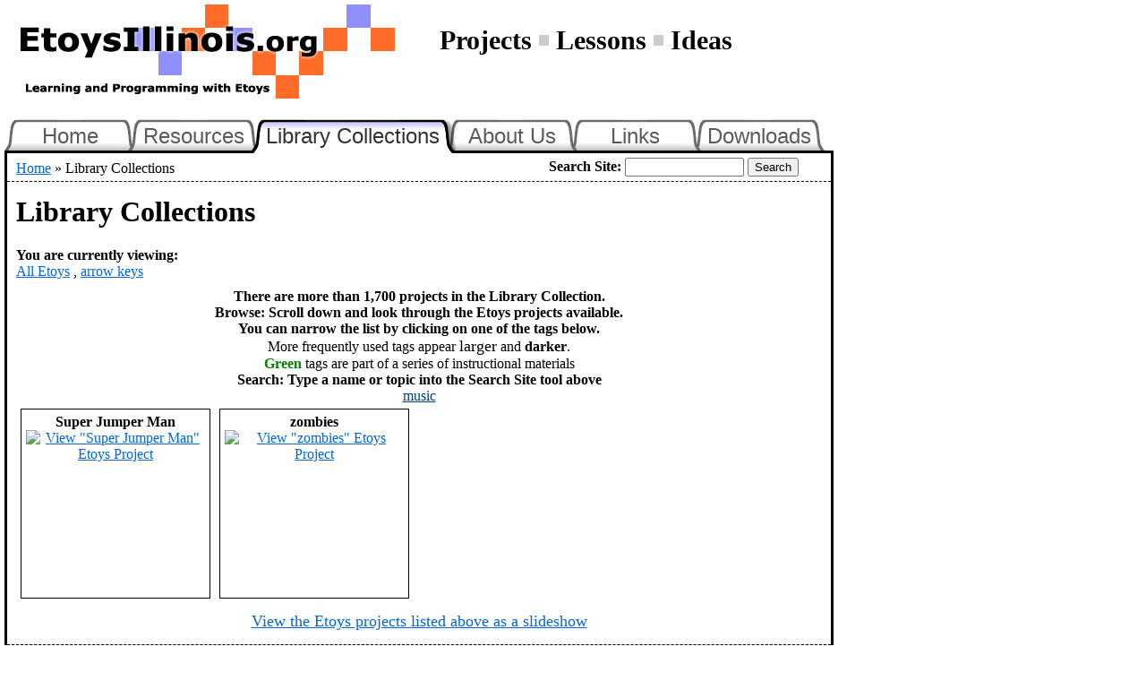

--- FILE ---
content_type: text/html; charset=UTF-8
request_url: https://etoysillinois.org/library?tags=arrow+keys
body_size: 2992
content:
<!DOCTYPE html PUBLIC "-//W3C//DTD XHTML 1.0 Transitional//EN" "http://www.w3.org/TR/xhtml1/DTD/xhtml1-transitional.dtd">
<html xmlns="http://www.w3.org/1999/xhtml" xml:lang="en-US" lang="en-US"> 
<head>
<!-- Google tag (gtag.js) -->
<script async src="https://www.googletagmanager.com/gtag/js?id=G-RQWYC0MNY5"></script>
<script>
	window.dataLayer = window.dataLayer || [];
	function gtag(){dataLayer.push(arguments);}
	gtag('js', new Date());

	gtag('config', 'G-RQWYC0MNY5');
</script>
<!-- Google tag (gtag.js) -->
<script async src="https://www.googletagmanager.com/gtag/js?id=G-RQWYC0MNY5"></script>
<script>
	window.dataLayer = window.dataLayer || [];
	function gtag(){dataLayer.push(arguments);}
	gtag('js', new Date());

	gtag('config', 'G-RQWYC0MNY5');
</script>
<title>Library Collections | EtoysIllinois | Illinois</title>
<meta http-equiv="Content-Type" content="text/html; charset=UTF-8" />
<meta name="Keywords" content="etoys, squeak, OLPC, mste, uiuc, illinois, university of illinois, interactive math, etoys lesson plans, classroom resources, etoys elementary classroom use, computer literacy, math education, math games, math puzzles, math inquiry, constructionist, computer science arts, elementary computer science lesson plans, science modeling and visualization, classroom interactive math, etoys apps " />
<meta name="Description" content="EtoysIllinois | Library Collections" />

<!-- BEGIN JAVASCRIPTS -->
	<!-- GLOBAL VARIABLES -->
	<script type="text/javascript">
	var PHP_SELF = '/library.php';
	var SERVER_SCHEME = "https";
	var HTTP_HOST = "etoysillinois.org";
	var BASE_URL_COMPLETE = "https://etoysillinois.org/";
	</script>
	
	<script type="text/javascript" src="/js/scriptaculous/prototype.js"></script>
	<script type="text/javascript" src="/js/scriptaculous/scriptaculous.js"></script>
	<script type="text/javascript" src="/js/scriptaculous_extensions.js"></script>
	<script type="text/javascript" src="/js/etoysillinois.js"></script>
	
	<!-- BEGIN optional scripts -->
		<!-- There are no page-specific scripts specified -->
	<!-- END   optional scripts -->
<!-- END   JAVASCRIPTS -->

<!-- BEGIN STYLESHEETS -->
	<link rel="stylesheet" type="text/css" href="/css/stylesheet.css" />
	<link rel="stylesheet" type="text/css" href="/css/tabs.css.php?tabNum=3" />
	
	<!-- BEGIN page-specific stylesheets -->
		<!-- There are no page-specific styles specified -->
	<!-- END   page-specific stylesheets -->
<!-- END   STYLESHEETS -->

</head>
<body>

<!-- LOGO -->
<div id="logoContainer">
	<div id="logo"><a href="/"><img src="/images/etoysillinois_logo5.gif" alt="EtoysIllinois.org - Learning and Programming with Squeak" /></a></div>
	
	<div id="taglines">
		Projects
		<img src="/images/tagline-spacer.gif" alt="," />
		Lessons
		<img src="/images/tagline-spacer.gif" alt="," />
		Ideas
	</div>
</div>

<!-- TOPNAV -->
<h2 class='accessibilityHeader'>Main Navigation Menu</h2>

<!-- IE6 -->
<!--[if lte IE 6]>
<map name="navmap" id='etoysillinois_mainnav_imagemap'>
	<area shape="rect" coords="7,6,110,43" href="/" alt="Home" title="Home" />
	<area shape="rect" coords="111,6,259,43" href="/resources" alt="Resources" title="Resources" />
	<area shape="rect" coords="260,6,501,43" href="/library" alt="Library Collections" title="Library Collections" />
	<area shape="rect" coords="502,6,633,43" href="/aboutus" alt="About Us" title="About Us" />
	<area shape="rect" coords="634,6,717,43" href="/links" alt="Links" title="Links" />
</map>
<div id="topnav"><img src="/images/topnav3.png" usemap="#navmap" alt="EtoysIllinois Main Navigation Menu" title="EtoysIllinois Main Navigation Menu" /></div>
<![endif]-->

<!-- IE7+ -->
<!--[if gte IE 7]>
<ul id="topnav">
	<li class="topnavTabMed" id="navtab1"><a href="/" title="Home">Home</a></li>
	<li class="topnavTabMed" id="navtab2"><a href="/resources" title="Resources">Resources</a></li>
	<li class="topnavTabLg topnavSelected"  id="navtab3"><a href="/library" title="Library Collections">Library Collections<span class='accessibilitySection'> (selected)</span></a></li>
	<li class="topnavTabMed" id="navtab4"><a href="/aboutus" title="About Us">About Us</a></li>
	<li class="topnavTabMed" id="navtab5"><a href="/links" title="Links">Links</a></li>
	<li class="topnavTabMed" id="navtab6"><a href="/download" title="Downloads">Downloads</a></li>
</ul>
<div class="topnavBottomLine"></div>
<![endif]-->

<!-- Non-IE browsers -->
<!--[if !IE]> -->
<ul id="topnav">
	<li class="topnavTabMed" id="navtab1"><a href="/" title="Home">Home</a></li>
	<li class="topnavTabMed" id="navtab2"><a href="/resources" title="Resources">Resources</a></li>
	<li class="topnavTabLg topnavSelected"  id="navtab3"><a href="/library" title="Library Collections">Library Collections<span class='accessibilitySection'> (selected)</span></a></li>
	<li class="topnavTabMed" id="navtab4"><a href="/aboutus" title="About Us">About Us</a></li>
	<li class="topnavTabMed" id="navtab5"><a href="/links" title="Links">Links</a></li>
	<li class="topnavTabMed" id="navtab6"><a href="/download" title="Downloads">Downloads</a></li>
</ul>
<div class="topnavBottomLine"></div>
<!-- <![endif]-->

<div id="container">
	
	<!-- TOP NAV LINE 2 (BREADCRUMBS + SEARCH BOX) -->
	<div id='topnavLine2'>
		<!-- Breadcrumbs -->
		<h2 class='accessibilityHeader'>Breadcrumbs</h2>
		<ul class='breadcrumbs'>
			<li><a href="/">Home</a></li>
			<li>&raquo; Library Collections</li> 
		</ul> <!-- END UL.breadcrumbs -->
		
		<!-- Search Form -->
		<div class='navSearch'>
			<form name="searchform" method="get" action="/search">
				<strong><label for="search_main">Search Site:</label></strong>
				<input type="text" name="q" id="search_main" class="searchBox" value="" />
				<input type="submit" value="Search" />
			</form> <!-- END FORM.searchForm -->
		</div> <!-- END DIV.navSearch -->
	</div> <!-- END DIV#topnavLine2 -->
	
	<div class="standardPageWrapper">
		
		<h1>Library Collections</h1>

		<div id='presentation_pane'>
			<div id='tagsBreadcrumbsPane'>
				<h2>You are currently viewing:</h2>
				<a href='/library'>All Etoys</a>
				, <a href='/library?tags=arrow+keys'>arrow keys</a>
			</div> <!-- END DIV#tagsBreadcrumbsPane -->
			<div class='clearBoth'></div>
			<div class='tagCloudTitle'>
				There are more than 1,700 projects in the Library Collection.
				<br />Browse: Scroll down and look through the Etoys projects available.
				<br />You can narrow the list by clicking on one of the tags below.
				<div class='notes'>More frequently used tags appear <span class='larger'>larger</span> and <strong>darker</strong>.</div>
				<div class='notes'><strong class='class-series'>Green</strong> tags are part of a series of instructional materials</div>
				Search: Type a name or topic into the Search Site tool above
				
			</div> <!-- END DIV.tagCloudTitle -->
			<ul class='tagCloudList'>

				<li style='font-size: 12pt;' class='class1' title='1 Project'>
					<a href='/library?tags=arrow+keys%2Cmusic'>music<span class='accessibilitySection'> (1 Project)</span></a>
				</li>
			</ul> <!-- END UL.tagCloudList -->
			<div class='clearBoth'></div>
			<div id='list_pane'>
				<ul class='etoysProjectsList'>
						<li class='squeakletBox'>
							<strong>Super Jumper Man</strong>
							<br />
							<a href='/library?sl=2320'><img src='/sl_thumbs/Super Jumper Man Etoys Edition.007.pr' alt='View "Super Jumper Man" Etoys Project' title='View "Super Jumper Man" Etoys Project' /></a>
						</li>
						<li class='squeakletBox'>
							<strong>zombies</strong>
							<br />
							<a href='/library?sl=2322'><img src='/sl_thumbs/zombies.002.pr' alt='View "zombies" Etoys Project' title='View "zombies" Etoys Project' /></a>
						</li>
				</ul>
				<p class='pane_footer'>
					<a href='/library?tags=arrow+keys&amp;mode=slideshow'>View the Etoys projects listed above as a slideshow</a>
				</p>
			</div> <!-- DIV#list_pane -->
			<div class='clearBoth'></div>
		</div> <!-- END DIV#presentation_pane -->
	
		
		
		
	</div> <!-- END DIV.standardPageWrapper -->
	
	<div id="pageFooter">
		<a href="http://illinois.edu"><img class="logo-imark" src="/images/full_mark_horz_bold.png" alt="University of Illinois" /></a>
		<a href="http://mste.illinois.edu"><img class="logo-mste" src="/images/mste2007-sm.png" alt="Office for Mathematics, Science, and Technology Education (MSTE)" /></a>
		<!--<a href="http://mste.illinois.edu"><img class="logo-mste" src="/images/mste.png" alt="Office for Mathematics, Science, and Technology Education (MSTE)" /></a>-->
		<div class="download-link"><strong><a href='/download'>Download and install Etoys</a></strong></div>
	</div> <!-- END DIV#pageFooter -->
</div> <!-- END DIV#container -->
<script type="text/javascript">
var gaJsHost = (("https:" == document.location.protocol) ? "https://ssl." : "http://www.");
document.write(unescape("%3Cscript src='" + gaJsHost + "google-analytics.com/ga.js' type='text/javascript'%3E%3C/script%3E"));
</script>
<script type="text/javascript">
try {
var pageTrackerEtoysIllinois = _gat._getTracker("UA-5299590-2");
pageTrackerEtoysIllinois._trackPageview();
var pageTrackerSqueakCMI = _gat._getTracker("UA-5299590-1");
pageTrackerSqueakCMI._trackPageview();

} catch(err) {}</script>

</body>
</html>
